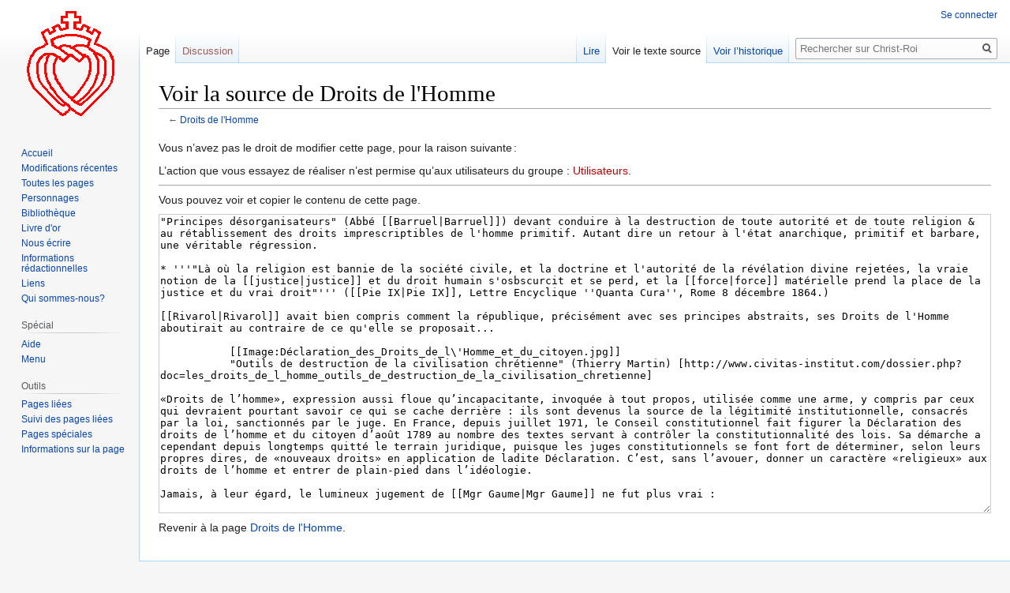

--- FILE ---
content_type: text/html; charset=UTF-8
request_url: https://christ-roi.net/index.php?title=Droits_de_l%27Homme&action=edit
body_size: 13771
content:

<!DOCTYPE html>
<html class="client-nojs" lang="fr" dir="ltr">
<head>
<meta charset="UTF-8"/>
<title>Voir la source de Droits de l'Homme — Christ-Roi</title>
<script>document.documentElement.className="client-js";RLCONF={"wgBreakFrames":!0,"wgSeparatorTransformTable":[",\t."," \t,"],"wgDigitTransformTable":["",""],"wgDefaultDateFormat":"dmy","wgMonthNames":["","janvier","février","mars","avril","mai","juin","juillet","août","septembre","octobre","novembre","décembre"],"wgRequestId":"aWg2tMuxLi1abAknSFnw5gAAACY","wgCSPNonce":!1,"wgCanonicalNamespace":"","wgCanonicalSpecialPageName":!1,"wgNamespaceNumber":0,"wgPageName":"Droits_de_l'Homme","wgTitle":"Droits de l'Homme","wgCurRevisionId":23877,"wgRevisionId":0,"wgArticleId":1575,"wgIsArticle":!1,"wgIsRedirect":!1,"wgAction":"edit","wgUserName":null,"wgUserGroups":["*"],"wgCategories":[],"wgPageContentLanguage":"fr","wgPageContentModel":"wikitext","wgRelevantPageName":"Droits_de_l'Homme","wgRelevantArticleId":1575,"wgIsProbablyEditable":!1,"wgRelevantPageIsProbablyEditable":!1,"wgRestrictionEdit":[],"wgRestrictionMove":[]};RLSTATE={"site.styles":"ready","noscript":"ready",
"user.styles":"ready","user":"ready","user.options":"loading","skins.vector.styles.legacy":"ready","ext.charinsert.styles":"ready"};RLPAGEMODULES=["mediawiki.action.edit.collapsibleFooter","site","mediawiki.page.startup","mediawiki.page.ready","skins.vector.legacy.js","ext.charinsert"];</script>
<script>(RLQ=window.RLQ||[]).push(function(){mw.loader.implement("user.options@1hzgi",function($,jQuery,require,module){/*@nomin*/mw.user.tokens.set({"patrolToken":"+\\","watchToken":"+\\","csrfToken":"+\\"});mw.user.options.set({"variant":"fr"});
});});</script>
<link rel="stylesheet" href="/load.php?lang=fr&amp;modules=ext.charinsert.styles%7Cskins.vector.styles.legacy&amp;only=styles&amp;skin=vector"/>
<script async="" src="/load.php?lang=fr&amp;modules=startup&amp;only=scripts&amp;raw=1&amp;skin=vector"></script>
<meta name="generator" content="MediaWiki 1.35.6"/>
<meta name="robots" content="noindex,nofollow"/>
<link rel="shortcut icon" href="/favicon.ico"/>
<link rel="search" type="application/opensearchdescription+xml" href="/opensearch_desc.php" title="Christ-Roi (fr)"/>
<link rel="EditURI" type="application/rsd+xml" href="https://christ-roi.net/api.php?action=rsd"/>
<link rel="alternate" type="application/atom+xml" title="Flux Atom de Christ-Roi" href="/index.php?title=Sp%C3%A9cial:Modifications_r%C3%A9centes&amp;feed=atom"/>
<!--[if lt IE 9]><script src="/resources/lib/html5shiv/html5shiv.js"></script><![endif]-->
</head>
<body class="mediawiki ltr sitedir-ltr mw-hide-empty-elt ns-0 ns-subject page-Droits_de_l_Homme rootpage-Droits_de_l_Homme skin-vector action-edit skin-vector-legacy">
<div id="mw-page-base" class="noprint"></div>
<div id="mw-head-base" class="noprint"></div>
<div id="content" class="mw-body" role="main">
	<a id="top"></a>
	<div id="siteNotice" class="mw-body-content"></div>
	<div class="mw-indicators mw-body-content">
	</div>
	<h1 id="firstHeading" class="firstHeading" lang="fr">Voir la source de Droits de l'Homme</h1>
	<div id="bodyContent" class="mw-body-content">
		
		<div id="contentSub">← <a href="/index.php/Droits_de_l%27Homme" title="Droits de l&#039;Homme">Droits de l&#039;Homme</a></div>
		<div id="contentSub2"></div>
		
		<div id="jump-to-nav"></div>
		<a class="mw-jump-link" href="#mw-head">Aller à la navigation</a>
		<a class="mw-jump-link" href="#searchInput">Aller à la recherche</a>
		<div id="mw-content-text"><p>Vous n’avez pas le droit de modifier cette page, pour la raison suivante :
</p>
<div class="permissions-errors">
<p>L’action que vous essayez de réaliser n’est permise qu’aux utilisateurs du groupe&#160;: <a href="/index.php?title=Christ-Roi:Utilisateurs&amp;action=edit&amp;redlink=1" class="new" title="Christ-Roi:Utilisateurs (page inexistante)">Utilisateurs</a>.
</p>
</div><hr />
<p>Vous pouvez voir et copier le contenu de cette page.
</p><textarea readonly="" accesskey="," id="wpTextbox1" cols="80" rows="25" style="" class="mw-editfont-monospace" lang="fr" dir="ltr" name="wpTextbox1">"Principes désorganisateurs" (Abbé [[Barruel|Barruel]]) devant conduire à la destruction de toute autorité et de toute religion &amp; au rétablissement des droits imprescriptibles de l'homme primitif. Autant dire un retour à l'état anarchique, primitif et barbare, une véritable régression. 

* '''"Là où la religion est bannie de la société civile, et la doctrine et l'autorité de la révélation divine rejetées, la vraie notion de la [[justice|justice]] et du droit humain s'osbscurcit et se perd, et la [[force|force]] matérielle prend la place de la justice et du vrai droit"''' ([[Pie IX|Pie IX]], Lettre Encyclique ''Quanta Cura'', Rome 8 décembre 1864.)

[[Rivarol|Rivarol]] avait bien compris comment la république, précisément avec ses principes abstraits, ses Droits de l'Homme aboutirait au contraire de ce qu'elle se proposait...

           [[Image:Déclaration_des_Droits_de_l\'Homme_et_du_citoyen.jpg]]
           "Outils de destruction de la civilisation chrétienne" (Thierry Martin) [http://www.civitas-institut.com/dossier.php?doc=les_droits_de_l_homme_outils_de_destruction_de_la_civilisation_chretienne]

«Droits de l’homme», expression aussi floue qu’incapacitante, invoquée à tout propos, utilisée comme une arme, y compris par ceux qui devraient pourtant savoir ce qui se cache derrière : ils sont devenus la source de la légitimité institutionnelle, consacrés par la loi, sanctionnés par le juge. En France, depuis juillet 1971, le Conseil constitutionnel fait figurer la Déclaration des droits de l’homme et du citoyen d’août 1789 au nombre des textes servant à contrôler la constitutionnalité des lois. Sa démarche a cependant depuis longtemps quitté le terrain juridique, puisque les juges constitutionnels se font fort de déterminer, selon leurs propres dires, de «nouveaux droits» en application de ladite Déclaration. C’est, sans l’avouer, donner un caractère «religieux» aux droits de l’homme et entrer de plain-pied dans l’idéologie.

Jamais, à leur égard, le lumineux jugement de [[Mgr Gaume|Mgr Gaume]] ne fut plus vrai :

«''' ''Si, arrachant le masque à la Révolution, vous lui demandez : Qui es-tu ? elle vous dira : «… Je suis la haine de tout ordre religieux et social que l’homme n’a pas établi et dans lequel il n’est pas roi et Dieu tout ensemble ; je suis la proclamation des droits de l’homme contre les droits de Dieu…'' '''» 1 ([[Mgr Gaume|Mgr Gaume]], ''La Révolution, recherches historiques sur l’origine et la propagation du mal en Europe'', tome I, page 46.)

 


==L’homme-roi à la place du Christ-roi==
L’article premier de la Déclaration des droits de 1789 proclame, on le sait, que «tous les hommes naissent et demeurent libres et égaux en droits». Affirmation réitérée, sous forme méthodologique, à l’article 3, «Le principe de toute souveraineté réside essentiellement dans la Nation» et à l’article 6, «La Loi est l’expression de la volonté générale».

Droits de Dieu ou droits de l’homme, ordre ou désordre : il faut choisir!...

Fonder la société sur la seule volonté des hommes, est une chimère dont les conséquences n’ont pas fini de se faire cruellement sentir : «C’est en vain que, inspiré par l’orgueil et l’esprit de rébellion, l’homme cherche à se soustraire à toute autorité ; à aucune époque, il n’a pu réussir à ne dépendre de personne» 2. 

L’homme ne peut être «libre» au sens de l’idéologie des droits, puisqu’il n’est aucunement autonome, ni quand il naît, ni quand il est adulte.

Animal social, l’homme ne se développe que grâce à la coopération d’autrui dans toute société. Seul le Bien commun peut permettre le bien particulier: «Ce qui réunit les hommes pour les faire vivre en société, c’est la loi de nature ou, plus exactement, la volonté de Dieu auteur de la nature ; c’est ce que prouvent avec évidence et le don du langage, instrument principal des relations qui fondent la société, et tant de désirs qui naissent avec nous, et tant de besoins de premier ordre qui resteraient sans objet dans l’état d’isolement, mais qui trouvent leur satisfaction dès que les hommes se rapprochent et s’associent entre eux» 3. Telle est la vraie science politique chrétienne, à l’exact opposé du «contrat social» de John Locke et de [[Rousseau|Rousseau]].

===De la « laïcité »…===
Il s’ensuit que l’Etat laïque est un état dégradé, une «dissociété» (Marcel de Corte), oscillant en permanence entre désordre et césarisme, «l’anarchie plus le gendarme», selon Charles Maurras. 

La loi, livrée à l’arbitraire construction des hommes, en réalité, fruit de minorités organisées (sociétés de pensée, grands intérêts…), ne servira plus à canaliser l’homme vers sa fin surnaturelle, mais à assouvir ses passions déréglées...

L’Eglise catholique, par son Magistère, mère et maîtresse de vérité en matière de théologie et de morale, rappelle les principes devant gouverner les hommes : «En favorisant la prospérité publique, la société civile doit pourvoir au bien des citoyens non seulement en n’opposant aucun obstacle, mais en assurant tous les moyens possibles pour la poursuite et l’acquisition de ce bien suprême et immuable auquel ils aspirent. Le premier de ces moyens consiste à faire respecter la sainte et inviolable observance de la religion dont les justes actes unissent l’homme à Dieu.» 4 

Cette vérité naturelle découle d’une vérité surnaturelle, que nous affirmons chaque fois que nous récitons notre Credo et que Saint Paul rappelle dans ses Epîtres : «Il n’y a point d’autorité qui ne vienne de Dieu» (Rom. 13,1). C’est la raison pour laquelle, il ne saurait y avoir de "séparation de l’Eglise et de l’Etat" (proposition n° 55 condamnée par le [[Syllabus|Syllabus]]), comme le prétendent la loi française du 9 décembre 1905 et l’article 2 de la Constitution actuelle.

=== … à l’apostasie===
Le refus conjoint de MM. Chirac et Jospin en décembre 2000, de rappeler dans le préambule de la Charte européenne des droits fondamentaux, l’héritage chrétien de l’Europe (formule déjà insuffisante en soi), est une apostasie de plus dont les peuples et les dirigeants européens auront à répondre en ce monde… ou dans l’autre. Cette apostasie, officielle et institutionnelle, a des conséquences très pratiques. Si, aujourd’hui le sort de la Turquie, hier janissaire de l’Islam, aujourd’hui réislamisée, est en discussion pour savoir si l’Union européenne doit l’admettre en son sein, c’est parce que l’Europe «n’est pas un club chrétien», comme le dit le premier ministre grec 5.

Si en France et dans d’autres états d’Europe, les pouvoirs publics athées ou «catholiques» modernistes (M. Chirac, p. ex.) se refusent à endiguer les flots d’une immigration massive, c’est parce que celle-ci, qu’elle soit arabe ou africaine d’origine, est (très) majoritairement musulmane. Comment exiger de ces populations l’accomplissement de leur devoir d’état sur place, comment leur demander de se conformer aux principes de la civilisation chrétienne (monogamie, par exemple), comment assurer la paix civile dans ces pays aux ethnies nombreuses, si on les laisse dans l’ignorance de la Foi et des Commandements du Christ ou au minimum si on ne les contraint pas à se conformer aux lois découlant de l’ordre naturel ?

Faire de la France «un territoire de résidence» 6, où toute personne est admise en raison de son «appartenance à l’humanité», renvoie au mythe de la Tour de Babel et fut affirmé, dès l’origine, par la philosophie des prétendues "Lumières" dont découlent les droits de l’homme: «Le droit cosmopolitique doit se restreindre aux conditions de l'hospitalité universelle» 7. 

Sur le plan spirituel, l’immigration de masse que connaît aujourd’hui la France est la conséquence autant de son apostasie que de la liberté religieuse de Vatican II qui met sur le même plan, Vrai Dieu, fausses religions et pratiques démoniaques 8.

==L’homme-législateur à la place du Christ-législateur==
L’idéologie des droits de l’homme postule, on l’a vu, que la loi est l’expression de la volonté générale. C’est-à-dire, très clairement, qu’elle n’est pas le reflet de la loi divine mais découle de la «souveraineté du peuple»: «Quant à la souveraineté du peuple…, si elle est éminemment propre à flatter et à enflammer une foule de passions, elle ne repose sur aucun fondement solide» 9. 

L’autonomie de la loi humaine par rapport à la loi divine, sous couvert des droits de l’homme, entraîne la destruction de la famille et de la paix publique, bases des sociétés humaines.

===Destruction de la famille===
L’idéologie des droits de l’homme détruit la [[famille|famille]], société surnaturelle et naturelle, société-mère de la société humaine et c’est de manière très prophétique que [[Léon XIII|Léon XIII]] annonçait toutes les législations hostiles que nous connaissons depuis 40 ans : «La société domestique trouve sa solidité nécessaire dans la sainteté du lien conjugal, un et indissoluble ; les droits et les devoirs des époux sont réglés en toute justice et équité ; l’honneur dû à la femme est sauvegardé ; l’autorité du mari se modèle sur l’autorité de Dieu ; le pouvoir paternel est tempéré par les égards dus à l’épouse et aux enfants ; enfin, il est parfaitement pourvu à la protection, au bien-être et à l’éducation des enfants. Dans l’ordre politique et civil, les lois ont pour but le bien commun, dictées non par la volonté et le jugement trompeur de la foule mais par la vérité et la justice» 10.

Au nom de la libéralisation de la société et des «droits de la personne humaine», au sens révolutionnaire, de la diminution des allocations familiales en 1959 à la loi Royal de 2002 sur le nom patronymique, la famille a fait depuis 40 ans l’objet d’une hostilité proprement satanique, quel que soit le gouvernement 11.

Il faut y ajouter l’édifice scolaire de «l’éducation nationale» (expression née sous la Révolution) et qui n’est en fait que l’école sans Dieu, donc sans vraie morale - d’où l’inenrayable vague de violences dans les établissements scolaires - édifice totalitaire renforcé par la loi du 16 octobre 1998 sur «l’obligation scolaire» qui, sous prétexte de viser des écoles «sectaires», veut en fait empêcher tout véritable enseignement catholique hors «contrat d’association», c’est-à-dire d’assimilation à l’enseignement laïque. 

On n’oubliera pas non plus le démantèlement des nécessaires et bienfaisantes censures en matière de spectacle ou de publications, commencé sous le ministère Malraux dans les années soixante et récemment confirmé: le gouvernement Raffarin a refusé de faire examiner une proposition de loi sur la violence et la pornographie à la télévison présentée par quatre députés de sa majorité, au nom du «droit à la libre expression» rappelé par le ministre Aillagon. Le ministre Sarkozy s’est, dans le même temps, refusé à faire saisir un roman pédophile.

===Destruction de la paix publique===
Il n’est pas que la politique familiale a subir les assauts infernaux camouflés sous les législations actuelles. La politique pénale, sous l’influence des droits de l’homme et de la « défense sociale nouvelle », est totalement subvertie et la protection de la vie des honnêtes gens est démantelée. Pourtant « la puissance politique n’est faite pour servir l’intérêt de personne et les fonctions publiques doivent être remplies pour l’avantage non de ceux qui gouvernent, mais de ceux qui sont gouvernés » 12. 

Mais il est vrai qu’on ne peut demander à des pouvoirs publics notoirement corrompus d’être fermes avec délinquants et criminels…

Voici comment le pénaliste Pradel présente cette «défense sociale nouvelle» : «Cette nouvelle doctrine entend non pas défendre la société contre les délinquants…, mais faire passer la défense de la société par celle des délinquants qui doivent être resocialisés… Le juge devra tenir le plus grand compte de la personnalité du délinquant et… prononcer des sanctions… dépouillées de toute idée de blâme et de responsabilité morale. Enfin, la mesure prononcée sera constamment révisable».

Dans leur Précis de droit pénal publié en 2001, Jean-François Burgelin, procureur général près la Cour de cassation, Frédéric Debove, professeur de droit pénal et François Falleti, procureur général à Lyon, ancien directeur des affaires criminelles et des grâces, affirment : «Cela fait maintenant plus d’un demi-siècle que la défense sociale nouvelle domine les discours officiels en même temps qu’elle inspire les réformes législatives»…

C’est malheureusement exact: de la dépénalisation de multiples infractions entamée en décembre 1958 à la loi Guigou sur la présomption d’innocence en passant par l’abolition de la peine de mort, c’est non moins systématiquement que les gouvernements successifs ont démantelé la protection de la paix publique 13.

==L’homme qui se fait dieu au lieu du Dieu qui s’est fait homme==
===Les Droits de l'Homme reproduisent le péché d'Adam: un péché de [[gnose|gnose]].===

  "Le péché d'Adam fut alors de prétendre à ''être comme Dieu, connaissant le bien et le mal''."

(Nos premiers parents) Ils voulurent imiter Dieu en copiant un attribut qu'il ne convenait pas de copier. En convoitant  "un bien spirituel au-dessus de leurs moyens" et "par conséquent en convoitant de manière désordonnée la ressemblance divine" ([[Saint Thomas|Saint Thomas]], ''Somme théologique, IIa - IIae, q. 163, a. 2.). "Le premier homme pécha principalement en convoitant la ressemblance avec Dieu à l'égard du bien et du mal, comme le suggéra le [[serpent|serpent]]: à savoir en vertu de sa propre nature, de déterminer ''par lui-même'' ce qui était bon et ce qui était mauvais." Il convoita donc "une suffisance et une autonomie" propres à DIEU, qui de sa loi éternelle, fixe aux céatures leurs limites et ne leur permet pas de se fixer ''leurs propres limites''. 

"Le péché d'Adam mettait en cause la cosntitution de l'ordre de la moralité et du [[bonheur|bonheur]]. L'homme serait la règle pour l'homme. L'ordre surnaturel dépendrait alors de l'homme même... Voilà déjà en germe l'hérésie pélagienne, le [[naturalisme|naturalisme]] et l'[[humanisme|humanisme]] de l'âge moderne (Voir ''[[Droits de l'Homme|Droits de l'Homme]]''). L'homme s'arrogeant les attributs divins de législateur suprême. C'est pourquoi le péché d'Adame fut un ''péché d'orgueil.''"

"Le péché d'Adam fut un péché de ''gnose'', de connaissance. Ce fut de vouloir connaître immodérément ce que DIEU seul peut connaître. Le péché se situait dans la volonté, mais par rapport à un acte de connaissance. Et cette connaissance était un acte propre à Dieu. L'homme voulait jouir d'une ''prérogative divine'' dans le connaître, qui est de constituer l'ordre de la morale et de la foi. Cet acte de ''gnose'', en adjugeant à l'homme un attribut divin, faisait l'homme Dieu. L'homme rejetait toute transcendance et se maintenait dans la plus absolue immanence de l'humain.

[...] Il commit ce péché à l'instigation du [[serpent|serpent]] et à l'invitation de la femme."

[...] Le résultat du premier péché fut que l'homme resta constitué en un être connaissant le bien et le mal. [...] C'est pourquoi Dieu dit: "''Voici l'homme comme l'un de nous, connaissant le bien et le mal''" (''Gen''., III, 22.)

Cette déviation opérée au coeur de l'homme et qui affectait son sens et son destin, ne pouvait laisser d'avoir une influence sur la tradition ou [[cabale|cabale]] que Dieu avait communiquée à l'homme. Si l'homme innocent se transformait en un être de malice, la cabale devait de même se changer de bonne en mauvaise, surtout après le crime de Caïn.

(Source: Abbé [[Julio Meinvielle|Julio Meinvielle]], ''De la Cabbale au Progressisme''.)

===Les droits de l’homme cultivent la culture de mort===
Des «droits» illimités des criminels, reconnus par le législateur, au «droit» sur la vie des innocents, il y a un pas que le législateur des droits de l’homme devait logiquement franchir.

Ce fut d’abord l’oeuvre de la loi Neuwirth en 1967 (dépénalisation de la propagande anticonceptionnelle et autorisation de la pilule), loi dont le Grand-maître maçon Pierre Simon avouera plus tard qu’elle fut élaborée dans les loges, puis de la loi Veil sur l’avortement (I.V.G. est un euphémisme de l’Ennemi) du 15 janvier 1975, entérinée par la loi Pelletier de 1979, remboursée par la loi Roudy de 1982, étendue par la loi Guigou du 4 juillet 2001 (délai porté à 12 semaines de grossesse), sans omettre la loi Aubry du 13 décembre 2000 sur la «contraception d’urgence» (Norlevo).

C’est particulièrement vrai en matière de statut de l’embryon et de clonage : «Notre choix est de ne pas traiter la question du statut de l’embryon. Nous ne disposons pas des éléments techniques et éthiques nécessaires pour légiférer dans ce domaine» 14. 

Paradoxe des paradoxes, la loi Veil est plus précise que l’actuel article 16 du code civil puisqu’elle dispose (art. 1) que «la loi garantit le respect de tout être humain dès le commencement de la vie». 

Une dérive semblable concerne l’euthanasie, au nom du «droit de mourir dans la dignité».

===La réponse de l'Eglise===
L’Eglise, encore une fois prophète face à l’effrayante propension démoniaque des législations modernes, a répondu par avance à tous les sophismes du « droit à disposer librement de son corps »… et de celui d’autrui: «Ceux qui, dans les nations, tiennent le pouvoir ou élaborent les lois, n’ont pas le droit d’oublier qu’il appartient aux pouvoirs publics de défendre la vie des innocents par des lois et des pénalités appropriées, et cela d’autant plus que ceux dont la vie est en péril et menacée, ne peuvent se défendre eux-mêmes, et c’est assurément le cas, entre tous, des enfants cachés dans le sein de leur mère. Que si les autorités de l’Etat n’omettent pas seulement de protéger ces petits, mais si, par leurs lois et leurs décrets, ils les abandonnent et les livrent même aux mains des médecins ou d’autres, pour que ceux-ci les tuent, qu’ils se souviennent que Dieu est juge et vengeur du sang innocent qui, de la terre, crie vers le Ciel» 15.

==Conclusion==
[[Mgr Lefebvre|Mgr Lefebvre]] observe très justement qu’on ne saurait «trop insister sur le rôle providentiel de l’autorité de l’Etat pour aider et soutenir les citoyens dans l’obtention de leur salut éternel» 16. 

C’est la raison pour laquelle, aucune réforme politique n’est possible dans notre pays, comme chez ses voisins, tant qu’y règnera officiellement l’apostasie, et l’apostasie renouvelée : «Il n’y a pas de loi morale supérieure à la loi légale», tel est le «credo» de nos dirigeants actuels 17.

Une fois de plus, c’est vers le Saint Pape du XXème siècle qu’il faut nous tourner pour (re)trouver la clé de la restauration sociale : «Non, la civilisation n’est plus à inventer, ni la cité nouvelle à bâtir dans les nuées. Elle a été, elle est. C’est la civilisation chrétienne, c’est la cité catholique. Il ne s’agit que de l’instaurer et la restaurer sans cesse sur ses fondements naturels et divins contre les attaques toujours renaissantes de l’utopie malsaine, de la révolte et de l’impiété. Omnia instaurare in Christo.» 18 
Thierry MARTIN

1 [[Mgr Gaume|Mgr Gaume]], ''La Révolution, recherches historiques sur l’origine et la propagation du mal en Europe'', tome I, page 46.

2 [[Léon XIII|Léon XIII]], ''Encyclique Diuturnum illud sur l’origine du pouvoir civil''.

3 [[Léon XIII|Léon XIII]], ''Encyclique Diuturnum illud sur l’origine du pouvoir civil''.

4 [[Léon XIII|Léon XIII]], ''Encyclique Immortale Dei sur la constitution chrétienne des Etats''.

5 Costas Simitis, premier ministre grec, ''Le Monde'', 9 janvier 2003.

6 Expression de la proposition de loi de Noël Mamère, Assemblée nationale, mai 2000, reprise de résolutions votées par le Parlement européen.

7 Emmanuel Kant, ''Projet pour une paix perpétuelle'', 1795, ch. VIII, § 358.

8 La disparition de la France comme nation souveraine et la submersion de sa population de souche chrétienne sont, de longue date, l’objectif des milieux maçonniques car l’intention qui le sous-tend est religieuse : détruire la Fille aînée de l’Eglise, bras armé de la Chrétienté depuis Clovis.

9 [[Léon XIII|Léon XIII]], ''Encyclique Immortale Dei sur la constitution chrétienne des Etats''.

10 [[Léon XIII|Léon XIII]], ''Encyclique Immortale Dei sur la constitution chrétienne des Etats''.

11 Sans prétendre être exhaustif, on retiendra en novembre 1959, l’indexation des prestations familiales sur l’évolution du coût de la vie (fixé par les gouvernants) et non plus sur l’évolution des salaires, la loi du 13 juillet 1965 supprimant l’autorité paternelle, la loi du 4 juin 1970 sur le nouveau divorce (élargissement des cas de « faute »), la loi du 3 janvier 1972 portant statut unique pour l’enfant légitime et l’enfant naturel, en août 1974, l’abaissement de la majorité civile à 18 au lieu de 21 ans, la loi du du 11 juillet 1975 sur le divorce par « consentement mutuel », en octobre 1981, l’abaissement de la majorité sexuelle à 15 ans (bien utile pour les pédophiles !), la loi du 22 juillet 1987 sur le « maintien de l’autorité parentale » en cas de divorce, « quel que soit le devenir du couple » et la « garde conjointe », la loi du 8 janvier 1993 sur l’autorité parentale conjointe ou « coparentalité », la loi du 15 novembre 1999 sur le PACS, la loi du 3 décembre 2001 mettant fin aux discriminations successorales à l’égard des enfants adultérins, la loi du 4 mars 2002 sur la transmission du nom patronymique (plus d’obligation de donner le nom du père à l’enfant).

12 [[Léon XIII|Léon XIII]], ''Encyclique Diuturnum illud sur l’origine du pouvoir civil''.

13 En témoignent la création du juge de l’application des peines (loi du 23 décembre 1958), l’instauration du contrôle judiciaire, loi du 17 juillet 1970, la loi sur les peines de substitution à l’emprisonnement du 11 juillet 1975, la loi du 6 août 1975 sur la détention provisoire, la loi du 4 août 1981 supprimant la Cour de sûreté de l’Etat, la loi du 9 octobre 1981 abolissant la peine de mort, le Nouveau code pénal, commencé en 1978 qui aboutit au projet Badinter de février 1986, mis en application par le gouvernement Balladur au premier mars 1994, la loi du 18 décembre 1998 relative à l’accès au droit et à la résolution amiable des conflits, la loi Guigou du 15 juin 2000 sur la présomption d’innocence.

14 Michel Sapin, garde des Sceaux, ''Le Monde'', 19 décembre 1991.

15 [[Pie XI|Pie XI]], ''Casti connubii, sur le mariage chrétien''.

16 [[Mgr Lefebvre|Mgr Lefebvre]], ''Un évêque parle'', t. II, p. 94.

17 Jacques Chirac, ''Le Monde'', 14 avril 1995.

18 Saint [[Pie X|Pie X]], ''Lettre Notre charge apostolique sur le Sillon''.
</textarea><div class="templatesUsed"></div><p id="mw-returnto">Revenir à la page <a href="/index.php/Droits_de_l%27Homme" title="Droits de l&#039;Homme">Droits de l&#039;Homme</a>.</p>
</div><div class="printfooter">Récupérée de «&#160;<a dir="ltr" href="https://christ-roi.net/index.php/Droits_de_l%27Homme">https://christ-roi.net/index.php/Droits_de_l%27Homme</a>&#160;»</div>
		<div id="catlinks" class="catlinks catlinks-allhidden" data-mw="interface"></div>
	</div>
</div>

<div id="mw-navigation">
	<h2>Menu de navigation</h2>
	<div id="mw-head">
		<!-- Please do not use role attribute as CSS selector, it is deprecated. -->
<nav id="p-personal" class="vector-menu" aria-labelledby="p-personal-label" role="navigation" 
	 >
	<h3 id="p-personal-label">
		<span>Outils personnels</span>
	</h3>
	<!-- Please do not use the .body class, it is deprecated. -->
	<div class="body vector-menu-content">
		<!-- Please do not use the .menu class, it is deprecated. -->
		<ul class="vector-menu-content-list"><li id="pt-login"><a href="/index.php?title=Sp%C3%A9cial:Connexion&amp;returnto=Droits+de+l%27Homme&amp;returntoquery=action%3Dedit" title="Nous vous encourageons à vous connecter ; ce n’est cependant pas obligatoire. [o]" accesskey="o">Se connecter</a></li></ul>
		
	</div>
</nav>


		<div id="left-navigation">
			<!-- Please do not use role attribute as CSS selector, it is deprecated. -->
<nav id="p-namespaces" class="vector-menu vector-menu-tabs vectorTabs" aria-labelledby="p-namespaces-label" role="navigation" 
	 >
	<h3 id="p-namespaces-label">
		<span>Espaces de noms</span>
	</h3>
	<!-- Please do not use the .body class, it is deprecated. -->
	<div class="body vector-menu-content">
		<!-- Please do not use the .menu class, it is deprecated. -->
		<ul class="vector-menu-content-list"><li id="ca-nstab-main" class="selected"><a href="/index.php/Droits_de_l%27Homme" title="Voir le contenu de la page [c]" accesskey="c">Page</a></li><li id="ca-talk" class="new"><a href="/index.php?title=Discussion:Droits_de_l%27Homme&amp;action=edit&amp;redlink=1" rel="discussion" title="Discussion au sujet de cette page de contenu (page inexistante) [t]" accesskey="t">Discussion</a></li></ul>
		
	</div>
</nav>


			<!-- Please do not use role attribute as CSS selector, it is deprecated. -->
<nav id="p-variants" class="vector-menu-empty emptyPortlet vector-menu vector-menu-dropdown vectorMenu" aria-labelledby="p-variants-label" role="navigation" 
	 >
	<input type="checkbox" class="vector-menu-checkbox vectorMenuCheckbox" aria-labelledby="p-variants-label" />
	<h3 id="p-variants-label">
		<span>Variantes</span>
	</h3>
	<!-- Please do not use the .body class, it is deprecated. -->
	<div class="body vector-menu-content">
		<!-- Please do not use the .menu class, it is deprecated. -->
		<ul class="menu vector-menu-content-list"></ul>
		
	</div>
</nav>


		</div>
		<div id="right-navigation">
			<!-- Please do not use role attribute as CSS selector, it is deprecated. -->
<nav id="p-views" class="vector-menu vector-menu-tabs vectorTabs" aria-labelledby="p-views-label" role="navigation" 
	 >
	<h3 id="p-views-label">
		<span>Affichages</span>
	</h3>
	<!-- Please do not use the .body class, it is deprecated. -->
	<div class="body vector-menu-content">
		<!-- Please do not use the .menu class, it is deprecated. -->
		<ul class="vector-menu-content-list"><li id="ca-view" class="collapsible"><a href="/index.php/Droits_de_l%27Homme">Lire</a></li><li id="ca-viewsource" class="collapsible selected"><a href="/index.php?title=Droits_de_l%27Homme&amp;action=edit" title="Cette page est protégée.&#10;Vous pouvez toutefois en visualiser la source. [e]" accesskey="e">Voir le texte source</a></li><li id="ca-history" class="collapsible"><a href="/index.php?title=Droits_de_l%27Homme&amp;action=history" title="Historique des versions de cette page [h]" accesskey="h">Voir l’historique</a></li></ul>
		
	</div>
</nav>


			<!-- Please do not use role attribute as CSS selector, it is deprecated. -->
<nav id="p-cactions" class="vector-menu-empty emptyPortlet vector-menu vector-menu-dropdown vectorMenu" aria-labelledby="p-cactions-label" role="navigation" 
	 >
	<input type="checkbox" class="vector-menu-checkbox vectorMenuCheckbox" aria-labelledby="p-cactions-label" />
	<h3 id="p-cactions-label">
		<span>Plus</span>
	</h3>
	<!-- Please do not use the .body class, it is deprecated. -->
	<div class="body vector-menu-content">
		<!-- Please do not use the .menu class, it is deprecated. -->
		<ul class="menu vector-menu-content-list"></ul>
		
	</div>
</nav>


			<div id="p-search" role="search">
	<h3 >
		<label for="searchInput">Rechercher</label>
	</h3>
	<form action="/index.php" id="searchform">
		<div id="simpleSearch">
			<input type="search" name="search" placeholder="Rechercher sur Christ-Roi" title="Rechercher sur Christ-Roi [f]" accesskey="f" id="searchInput"/>
			<input type="hidden" name="title" value="Spécial:Recherche">
			<input type="submit" name="fulltext" value="Rechercher" title="Rechercher les pages comportant ce texte." id="mw-searchButton" class="searchButton mw-fallbackSearchButton"/>
			<input type="submit" name="go" value="Lire" title="Accédez à une page du même nom si elle existe" id="searchButton" class="searchButton"/>
		</div>
	</form>
</div>

		</div>
	</div>
	
<div id="mw-panel">
	<div id="p-logo" role="banner">
		<a  title="Visiter la page d’accueil" class="mw-wiki-logo" href="/index.php/Accueil"></a>
	</div>
	<!-- Please do not use role attribute as CSS selector, it is deprecated. -->
<nav id="p-Navigation" class="vector-menu vector-menu-portal portal portal-first" aria-labelledby="p-Navigation-label" role="navigation" 
	 >
	<h3 id="p-Navigation-label">
		<span>Navigation</span>
	</h3>
	<!-- Please do not use the .body class, it is deprecated. -->
	<div class="body vector-menu-content">
		<!-- Please do not use the .menu class, it is deprecated. -->
		<ul class="vector-menu-content-list"><li id="n-mainpage"><a href="/index.php/Accueil" title="Visiter la page d’accueil du site [z]" accesskey="z">Accueil</a></li><li id="n-recentchanges"><a href="/index.php/Sp%C3%A9cial:Modifications_r%C3%A9centes" title="Liste des modifications récentes sur le wiki [r]" accesskey="r">Modifications récentes</a></li><li id="n-Toutes-les-pages"><a href="/index.php/Sp%C3%A9cial:Toutes_les_pages">Toutes les pages</a></li><li id="n-Personnages"><a href="/index.php/Personnages">Personnages</a></li><li id="n-Biblioth.C3.A8que"><a href="/index.php/Biblioth%C3%A8que">Bibliothèque</a></li><li id="n-Livre-d.27or"><a href="/index.php/Sp%C3%A9cial:Livredor">Livre d'or</a></li><li id="n-Nous-.C3.A9crire"><a href="/index.php/Sp%C3%A9cial:NousEcrire">Nous écrire</a></li><li id="n-Informations-r.C3.A9dactionnelles"><a href="/index.php/Informations_r%C3%A9dactionnelles">Informations rédactionnelles</a></li><li id="n-Liens"><a href="/index.php/Liens">Liens</a></li><li id="n-Qui-sommes-nous.3F"><a href="/index.php/Qui_sommes-nous_%3F">Qui sommes-nous?</a></li></ul>
		
	</div>
</nav>


	<!-- Please do not use role attribute as CSS selector, it is deprecated. -->
<nav id="p-Spécial" class="vector-menu vector-menu-portal portal" aria-labelledby="p-Spécial-label" role="navigation" 
	 >
	<h3 id="p-Spécial-label">
		<span>Spécial</span>
	</h3>
	<!-- Please do not use the .body class, it is deprecated. -->
	<div class="body vector-menu-content">
		<!-- Please do not use the .menu class, it is deprecated. -->
		<ul class="vector-menu-content-list"><li id="n-help"><a href="https://www.mediawiki.org/wiki/Special:MyLanguage/Help:Contents" title="Accès à l’aide">Aide</a></li><li id="n-Menu"><a href="/index.php/MediaWiki:Sidebar">Menu</a></li></ul>
		
	</div>
</nav>

<!-- Please do not use role attribute as CSS selector, it is deprecated. -->
<nav id="p-tb" class="vector-menu vector-menu-portal portal" aria-labelledby="p-tb-label" role="navigation" 
	 >
	<h3 id="p-tb-label">
		<span>Outils</span>
	</h3>
	<!-- Please do not use the .body class, it is deprecated. -->
	<div class="body vector-menu-content">
		<!-- Please do not use the .menu class, it is deprecated. -->
		<ul class="vector-menu-content-list"><li id="t-whatlinkshere"><a href="/index.php/Sp%C3%A9cial:Pages_li%C3%A9es/Droits_de_l%27Homme" title="Liste des pages liées qui pointent sur celle-ci [j]" accesskey="j">Pages liées</a></li><li id="t-recentchangeslinked"><a href="/index.php/Sp%C3%A9cial:Suivi_des_liens/Droits_de_l%27Homme" rel="nofollow" title="Liste des modifications récentes des pages appelées par celle-ci [k]" accesskey="k">Suivi des pages liées</a></li><li id="t-specialpages"><a href="/index.php/Sp%C3%A9cial:Pages_sp%C3%A9ciales" title="Liste de toutes les pages spéciales [q]" accesskey="q">Pages spéciales</a></li><li id="t-info"><a href="/index.php?title=Droits_de_l%27Homme&amp;action=info" title="Plus d’informations sur cette page">Informations sur la page</a></li></ul>
		
	</div>
</nav>


	
</div>

</div>

<footer id="footer" class="mw-footer" role="contentinfo" >
	<ul id="footer-places" >
		<li id="footer-places-privacy"><a href="/index.php/Christ-Roi:Politique_de_confidentialit%C3%A9" title="Christ-Roi:Politique de confidentialité">Politique de confidentialité</a></li>
		<li id="footer-places-about"><a href="/index.php/Christ-Roi:%C3%80_propos_de" title="Christ-Roi:À propos de">À propos de Christ-Roi</a></li>
		<li id="footer-places-disclaimer"><a href="/index.php/Christ-Roi:Avertissement_g%C3%A9n%C3%A9ral" title="Christ-Roi:Avertissement général">Avertissements</a></li>
	</ul>
	<ul id="footer-icons" class="noprint">
		<li id="footer-poweredbyico"><a href="https://www.mediawiki.org/"><img src="/resources/assets/poweredby_mediawiki_88x31.png" alt="Powered by MediaWiki" srcset="/resources/assets/poweredby_mediawiki_132x47.png 1.5x, /resources/assets/poweredby_mediawiki_176x62.png 2x" width="88" height="31" loading="lazy"/></a></li>
	</ul>
	<div style="clear: both;"></div>
</footer>



<script>(RLQ=window.RLQ||[]).push(function(){mw.config.set({"wgBackendResponseTime":419});});</script></body></html>
